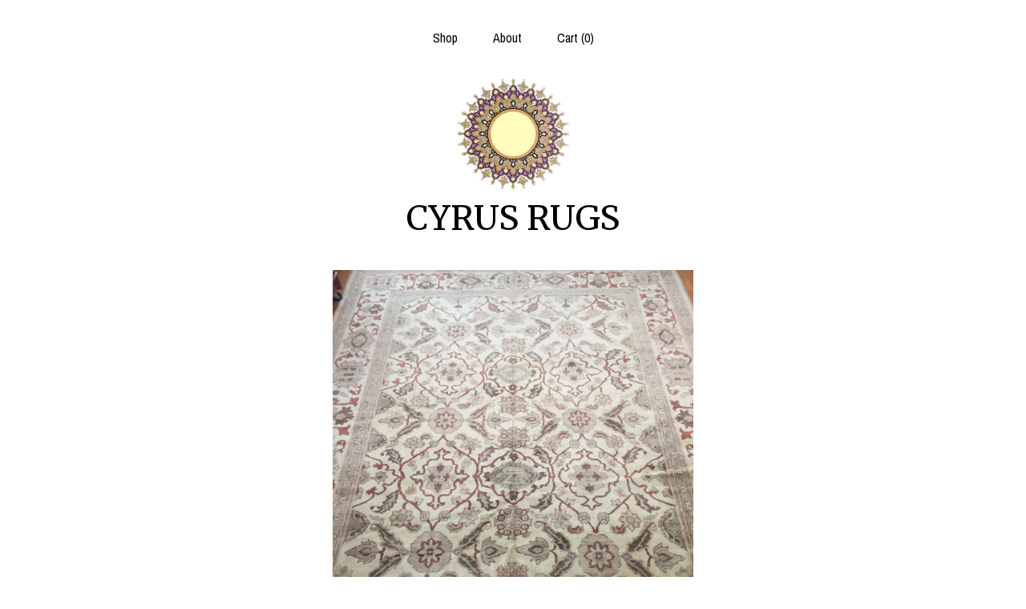

--- FILE ---
content_type: text/html; charset=UTF-8
request_url: https://www.cyrusrugsinc.com/listing/293787385/9-x-122-pakistani-peshawar-oriental-rug
body_size: 16121
content:
<!DOCTYPE html>
<html prefix="og: http://ogp.me/ns#" lang="en">
    <head>
        <meta name="viewport" content="width=device-width, initial-scale=1, user-scalable=yes"/><meta property="content-type" content="text/html; charset=UTF-8" />
    <meta property="X-UA-Compatible" content="IE=edge" /><link rel="icon" href="https://i.etsystatic.com/11615492/r/isla/02fe62/19418014/isla_75x75.19418014_kujv6miq.jpg" type="image/x-icon" /><meta name="description" content="Style: PeshawarCountry of Origin: PakistanCondition: PerfectActual Size: 9' x 12'2Content: 100% WoolThis gorgeous Oriental rug is a brand new 9’ x 12’2 Pakistani Peshawar. This hand made Pakistani rug is made using vegetable dye and is made with 100% wool.Carpet weaving was introduced into the " />

<meta property="og:url" content="https://www.cyrusrugsinc.com//listing/293787385/9-x-122-pakistani-peshawar-oriental-rug" />
<meta property="og:type" content="product" />
<meta property="og:title" content="9' x 12'2 Pakistani Peshawar Oriental Rug - Hand Made - Vegetable Dye - 100% Wool" />
<meta property="og:description" content="Style: PeshawarCountry of Origin: PakistanCondition: PerfectActual Size: 9' x 12'2Content: 100% WoolThis gorgeous Oriental rug is a brand new 9’ x 12’2 Pakistani Peshawar. This hand made Pakistani rug is made using vegetable dye and is made with 100% wool.Carpet weaving was introduced into the " />
<meta property="og:image" content="https://i.etsystatic.com/11615492/r/il/b894a0/1021656219/il_fullxfull.1021656219_c9ks.jpg" />
<meta property="og:site_name" content="CYRUS RUGS" />

<meta name="twitter:card" content="summary_large_image" />
<meta name="twitter:title" content="9' x 12'2 Pakistani Peshawar Oriental Rug - Hand Made - Vegetable Dye - 100% Wool" />
<meta name="twitter:description" content="Style: PeshawarCountry of Origin: PakistanCondition: PerfectActual Size: 9' x 12'2Content: 100% WoolThis gorgeous Oriental rug is a brand new 9’ x 12’2 Pakistani Peshawar. This hand made Pakistani rug is made using vegetable dye and is made with 100% wool.Carpet weaving was introduced into the " />
<meta name="twitter:image" content="https://i.etsystatic.com/11615492/r/il/b894a0/1021656219/il_fullxfull.1021656219_c9ks.jpg" /><link rel="canonical" href="https://www.cyrusrugsinc.com/listing/293787385/9-x-122-pakistani-peshawar-oriental-rug" /><script nonce="RjxmEuv3BkArmPLeNvwcEMs7">
    !function(e){var r=e.__etsy_logging={};r.errorQueue=[],e.onerror=function(e,o,t,n,s){r.errorQueue.push([e,o,t,n,s])},r.firedEvents=[];r.perf={e:[],t:!1,MARK_MEASURE_PREFIX:"_etsy_mark_measure_",prefixMarkMeasure:function(e){return"_etsy_mark_measure_"+e}},e.PerformanceObserver&&(r.perf.o=new PerformanceObserver((function(e){r.perf.e=r.perf.e.concat(e.getEntries())})),r.perf.o.observe({entryTypes:["element","navigation","longtask","paint","mark","measure","resource","layout-shift"]}));var o=[];r.eventpipe={q:o,logEvent:function(e){o.push(e)},logEventImmediately:function(e){o.push(e)}};var t=!(Object.assign&&Object.values&&Object.fromEntries&&e.Promise&&Promise.prototype.finally&&e.NodeList&&NodeList.prototype.forEach),n=!!e.CefSharp||!!e.__pw_resume,s=!e.PerformanceObserver||!PerformanceObserver.supportedEntryTypes||0===PerformanceObserver.supportedEntryTypes.length,a=!e.navigator||!e.navigator.sendBeacon,p=t||n,u=[];t&&u.push("fp"),s&&u.push("fo"),a&&u.push("fb"),n&&u.push("fg"),r.bots={isBot:p,botCheck:u}}(window);
</script>
        <title>9' x 12'2 Pakistani Peshawar Oriental Rug - Hand Made - Vegetable Dye - 100% Wool</title>
    <link rel="stylesheet" href="https://www.etsy.com/ac/sasquatch/css/custom-shops/themes/mosaic/main.2ee84c9600b38b.css" type="text/css" />
        <style id="font-style-override">
    @import url(https://fonts.googleapis.com/css?family=Merriweather:400,700|Archivo+Narrow:400,700);

    body, .btn, button {
        font-family: 'Archivo Narrow';
    }

    h1, .h1, h2, .h2, h3, .h3, h4,
    .h4, h5, .h5, h6, .h6 {
        font-family: 'Merriweather';
        font-weight: 700;
    }

    strong, .strong {
        font-weight: 700;
    }

    .primary-font {
        font-family: 'Merriweather';
    }

    .secondary-font {
        font-family: 'Archivo Narrow';
    }

</style>
        <style id="theme-style-overrides"> .compact-header .nav-toggle .patty, .compact-header .nav-toggle:before, .compact-header .nav-toggle:after {  background: #000000; } .compact-header .nav-wrapper, .compact-header nav {  background: #FFFFFF; } body, .header .site-search .search {  background: #FFFFFF; } .header .site-search .search::after {  border-bottom-color: #FFFFFF; } body, a, .cart-trigger, .search-trigger, .reviews .anchor-destination {  color: #000000; } footer .heading:before {  background: #000000; } .listing-tabs .tab-selected {  border-bottom: 1px solid #FFFFFF; } strong, .shop-sections-nav-selected, .tab-triggers .tab-selected, .nav-item-selected, .nav-selected a, .eu-dispute-content a, .reviews.anchor a {  color: #ff1008; } .btn {  background: #ff1008;  border-color: #ff1008;  color: #ffffff; } .btn:hover {  background: #ff1008; } .listing-purchase-box .listing-title:after {  background: #000000; } .dot-indicators .slick-active button {  background: #ff1008;  border-color: #ff1008; } .dot-indicators button {  background: #000000; } .page-link.selected {  color: #ff1008;  font-weight: bold; } .listing-description a, .tab-content a, .shipping-locale a, .cart .cart-shipping-total a:hover {  color: #ff1008; } .post-divider {  background: #ff1008; } .post-date > * {  background: #FFFFFF; } .post-tags .post-tag {  background: #ff1008;  color: #ffffff; } .pattern-blog.post-page .related-links a, .btn-link {  background: #FFFFFF;  color: #000000; } .tab-content .eu-dispute-trigger-link {  color: #ff1008; } .announcement {  background: #ff1008;  color: #ffffff; } .module-event-item {  border-color: #ff1008; }</style>
        
    </head>
    <body class="cart-dropdown" data-nnc="3:1769091116:CELiINbL954BlJoIWHdQd7rdEZxi:441ae5d0c323fb1ab9787c88279770886b520e0ac689cb289ecabffa316fbf75" itemscope itemtype="http://schema.org/LocalBusiness">
        
        <div class="content-wrapper">

    <header>
    <div class="full-header header centered-brand-nav-on-top">
        <div class="primary-nav">
            <ul class="nav">
                
<li>
    <a href="/shop" >
        Shop
    </a>
</li>
                
                
<li>
    <a href="/about" >
        About
    </a>
</li>
                
                

                
                <li class="nav-cart">                
                    <a href="#" data-module="cart-trigger" class="cart-trigger">
                        Cart (<span data-ui="cart-count">0</span>)
                    </a>
                </li>
                
            </ul>
        </div>

        <div class="branding primary-font">
                    <a href="/">
                        <div class="region region-global" data-region="global">
    <div class="module pages-module module-shop-icon module-0 " data-module="shop-icon">
        <div class="module-inner" data-ui="module-inner">
            <img class="shop-icon" alt="" src="//i.etsystatic.com/11615492/r/isla/02fe62/19418014/isla_75x75.19418014_kujv6miq.jpg" srcset="//i.etsystatic.com/11615492/r/isla/02fe62/19418014/isla_fullxfull.19418014_kujv6miq.jpg 500w,//i.etsystatic.com/11615492/r/isla/02fe62/19418014/isla_500x500.19418014_kujv6miq.jpg 500w,//i.etsystatic.com/11615492/r/isla/02fe62/19418014/isla_360x360.19418014_kujv6miq.jpg 360w,//i.etsystatic.com/11615492/r/isla/02fe62/19418014/isla_280x280.19418014_kujv6miq.jpg 280w,//i.etsystatic.com/11615492/r/isla/02fe62/19418014/isla_180x180.19418014_kujv6miq.jpg 180w,//i.etsystatic.com/11615492/r/isla/02fe62/19418014/isla_140x140.19418014_kujv6miq.jpg 140w,//i.etsystatic.com/11615492/r/isla/02fe62/19418014/isla_75x75.19418014_kujv6miq.jpg 75w" />
        </div>
    </div>
</div>
                        <div class="region region-global" data-region="global">
    <div class="module pages-module module-shop-name module-0 " data-module="shop-name">
        <div class="module-inner" data-ui="module-inner">
            <span class="module-shop-name-text shop-name" data-ui="text" itemprop="name">
    CYRUS RUGS
</span>
        </div>
    </div>
</div>
                    </a>


        </div>
    </div>

    <div data-module="hamburger-nav" class="compact-header title-and-icon
    
    
            
            has-icon
        
    ">
    <div class="nav-wrapper">
        <div class="col-group">
            <div class="col-xs-12">
                <button aria-label="toggle navigation" class="nav-toggle" data-ui="toggle">
                    <div class="patty"></div>
                </button>

                <div class="cart-trigger-wrapper">
                    <button data-module="cart-trigger" class="ss-etsy ss-cart cart-trigger" aria-label="Cart">
                        <span class="cart-count" data-ui="cart-count">0</span>
                    </button>
                </div>

                <div class="branding primary-font">
                    
                     <h2 class="h2 logo"> 
                                <a href="/">
            <div class="logo-image-and-title-container">
                <div class="logo-image-container">
                        <div class="region region-global" data-region="global">
    <div class="module pages-module module-shop-icon module-0 " data-module="shop-icon">
        <div class="module-inner" data-ui="module-inner">
            <img class="shop-icon" alt="" src="//i.etsystatic.com/11615492/r/isla/02fe62/19418014/isla_75x75.19418014_kujv6miq.jpg" srcset="//i.etsystatic.com/11615492/r/isla/02fe62/19418014/isla_fullxfull.19418014_kujv6miq.jpg 500w,//i.etsystatic.com/11615492/r/isla/02fe62/19418014/isla_500x500.19418014_kujv6miq.jpg 500w,//i.etsystatic.com/11615492/r/isla/02fe62/19418014/isla_360x360.19418014_kujv6miq.jpg 360w,//i.etsystatic.com/11615492/r/isla/02fe62/19418014/isla_280x280.19418014_kujv6miq.jpg 280w,//i.etsystatic.com/11615492/r/isla/02fe62/19418014/isla_180x180.19418014_kujv6miq.jpg 180w,//i.etsystatic.com/11615492/r/isla/02fe62/19418014/isla_140x140.19418014_kujv6miq.jpg 140w,//i.etsystatic.com/11615492/r/isla/02fe62/19418014/isla_75x75.19418014_kujv6miq.jpg 75w" />
        </div>
    </div>
</div>
                </div>
                    <div class="region region-global" data-region="global">
    <div class="module pages-module module-shop-name module-0 " data-module="shop-name">
        <div class="module-inner" data-ui="module-inner">
            <span class="module-shop-name-text shop-name" data-ui="text" itemprop="name">
    CYRUS RUGS
</span>
        </div>
    </div>
</div>
            </div>
        </a>


                     </h2> 
                    
                </div>
            </div>
        </div>
        <nav>
            <ul>

                
<li>
    <a href="/shop" >
        Shop
    </a>
</li>
                
                
<li>
    <a href="/about" >
        About
    </a>
</li>
                
                

                
                        <li>
                            <a href="#" role="button" data-module="convo-trigger" class="" >
                                Contact us
                            </a>
                        </li>
            </ul>
        </nav>
    </div>

    <div class="blocker" data-ui="toggle"></div>
</div>
</header>
    <div class="col-group">
        <div class="col-xs-12 col-md-6 col-centered">
                <div data-ui="gallery" data-module="listing-carousel" class="listing-carousel dot-indicators">
        <div data-ui="slides" class="listing-carousel-slides">
                <div data-ui="slide" class="listing-image">
                    <img data-ui="image" class="zoom-image  clickable " src="https://i.etsystatic.com/11615492/r/il/b894a0/1021656219/il_fullxfull.1021656219_c9ks.jpg" width="1125" height="1500" />
                </div>
                <div data-ui="slide" class="listing-image">
                    <img data-ui="image" class="zoom-image  clickable " src="https://i.etsystatic.com/11615492/r/il/72220b/975121408/il_fullxfull.975121408_qeke.jpg" width="1125" height="1500" />
                </div>
                <div data-ui="slide" class="listing-image">
                    <img data-ui="image" class="zoom-image  clickable " src="https://i.etsystatic.com/11615492/r/il/5f94b2/1021656273/il_fullxfull.1021656273_6bnv.jpg" width="1500" height="1125" />
                </div>
                <div data-ui="slide" class="listing-image">
                    <img data-ui="image" class="zoom-image  clickable " src="https://i.etsystatic.com/11615492/r/il/5a255e/975121356/il_fullxfull.975121356_3vb5.jpg" width="1125" height="1500" />
                </div>
                <div data-ui="slide" class="listing-image">
                    <img data-ui="image" class="zoom-image  clickable " src="https://i.etsystatic.com/11615492/r/il/6e83de/975121196/il_fullxfull.975121196_21yq.jpg" width="1500" height="1125" />
                </div>
        </div>

        <div class="carousel-controls">
            <a href="#" aria-label="show previous listing image" data-ui="prev-arrow" class="ss-icon ss-navigateleft prev-arrow"></a>
            <span data-ui="carousel-dots" class="dots"></span>
            <a href="#" aria-label="show next listing image" data-ui="next-arrow" class="ss-icon ss-navigateright next-arrow"></a>
        </div>
    </div>
        </div>
        <div class="col-xs-12 col-md-8 col-centered">
            <div class="listing-purchase-box mb-xs-6" data-module="listing-purchase-box">
    <h1 class="listing-title">
    9&#39; x 12&#39;2&quot; Pakistani Peshawar Oriental Rug - Hand Made - Vegetable Dye - 100% Wool
</h1><p class="listing-price">
    <span>
                <span data-ui="base-price">$1,699.00</span>

    </span>
</p>

    <img height="1" width="1" id="fb-view-content" data-title="9&#39; x 12&#39;2&quot; Pakistani Peshawar Oriental Rug - Hand Made - Vegetable Dye - 100% Wool" style="display:none" src="https://www.facebook.com/tr?id=&amp;ev=ViewContent&amp;cd[currency]=USD&amp;cd[value]=1699.00&amp;cd[content_name]=9&#39; x 12&#39;2&quot; Pakistani Peshawar Oriental Rug - Hand Made - Vegetable Dye - 100% Wool"/>
                <div class="shipping-locale" data-module="shipping-trigger">
        <div class="shipping-locale-details " data-ui="shipping-locale-details">
            <span>Shipping to </span>
            <a href="#" data-ui="shipping-country">United States</a>:
            <span data-ui="free-shipping" >Free</span>
            <span data-ui="shipping-cost"class="hidden">$0.00</span>
        </div>

    </div>
        <form data-ui="form">
    <div data-ui="variation-selects">
        
<input name="quantity" type="hidden" value="1" />

<input name="offeringId" type="hidden" value="1385743459" />
    </div>


    <div class="error-message hidden" data-ui="error-message" data-cart-error-msg="There was a cart error." data-multiple-errors-msg="Please select from the available options" data-generic-error="There was an error changing your options. Please try again in a few minutes." data-zero-inventory-error-msg="Sorry, this item has sold."></div>


    <input type="hidden" name="quantity" value="1" />

    <div class="actions">
        <button type="submit" class="btn btn-primary"
                              data-ui="submit-button">
            <span data-ui="loading-indicator" class="spinner spinner-submit">
                <span>Loading</span>
            </span>

            <span>
                Add to cart
            </span>
        </button>
    </div>

    <input name="listingId" type="hidden" value="293787385" />
</form>

    </div>
                <div data-module="share" class="listing-share">
        <ul>
                <li>
                    <a href="#" aria-label="social media share for  facebook" data-url="//www.facebook.com/sharer.php?&u=https%3A%2F%2Fwww.cyrusrugsinc.com%2F%2Flisting%2F293787385%2F9-x-122-pakistani-peshawar-oriental-rug&t=9%27+x+12%272%22+Pakistani+Peshawar+Oriental+Rug+-+Hand+Made+-+Vegetable+Dye+-+100%25+Wool" data-ui="share-link" data-popup-height="400" data-popup-width="600">
                        <span class="ss-icon ss-facebook" ></span>
                    </a>
                </li>
                <li>
                    <a href="#" aria-label="social media share for  twitter" data-url="//twitter.com/intent/tweet?status=9%27+x+12%272%22+Pakistani+Peshawar+Oriental+Rug+-+Hand+Made+-+Vegetable+Dye+-+100%25+Wool+https%3A%2F%2Fwww.cyrusrugsinc.com%2F%2Flisting%2F293787385%2F9-x-122-pakistani-peshawar-oriental-rug" data-ui="share-link" data-popup-height="400" data-popup-width="600">
                        <span class="ss-icon ss-twitter" ></span>
                    </a>
                </li>
                <li>
                    <a href="#" aria-label="social media share for  pinterest" data-url="//www.pinterest.com/pin/create/button/?url=https%3A%2F%2Fwww.cyrusrugsinc.com%2F%2Flisting%2F293787385%2F9-x-122-pakistani-peshawar-oriental-rug&media=https%3A%2F%2Fi.etsystatic.com%2F11615492%2Fr%2Fil%2Fb894a0%2F1021656219%2Fil_fullxfull.1021656219_c9ks.jpg&description=9%27+x+12%272%22+Pakistani+Peshawar+Oriental+Rug+-+Hand+Made+-+Vegetable+Dye+-+100%25+Wool" data-ui="share-link" data-popup-height="600" data-popup-width="800">
                        <span class="ss-icon ss-pinterest" ></span>
                    </a>
                </li>
                <li>
                    <a href="#" data-module="convo-trigger" data-convo-trigger-location="purchase-box" class="" >
    Ask a question
</a>
                </li>
        </ul>
    </div>
                <div data-module="tabs" class="listing-tabs">
        <div class="col-wrapper">
            <div class="col-sm-12 col-md-4">
                <ul class="tab-triggers">
                    <li>
                        <a href="#" data-ui="tab-trigger" class="tab-selected">
                            Details
                            <span class="ss-icon ss-navigateright"></span>
                        </a>
                    </li>
                    <li>
                        <a href="#" data-ui="tab-trigger">
                            Shipping &amp; Policies
                            <span class="ss-icon ss-navigateright"></span>
                        </a>
                    </li>
                </ul>
            </div>
            <div class="col-sm-12 col-md-8">
                <div class="tab-contents">
                    <div data-ui="tab-content" class="tab-content">
                            <div data-module="listing-description">
        <p>
            Style: Peshawar<br>Country of Origin: Pakistan<br>Condition: Perfect<br>Actual Size: 9&#39; x 12&#39;2&quot;<br>Content: 100% Wool<br><br>This gorgeous Oriental rug is a brand new 9’ x 12’2&quot; Pakistani Peshawar. This hand made Pakistani rug is made using vegetable dye and is made with 100% wool.<br><br>Carpet weaving was introduced into the area of present-day Pakistan as far back as the Mughal Empire in the early sixteenth century. Under the patronage of the Mughals, Indian craftsmen adopted Persian techniques and designs. Carpets woven in the Punjab at that time (often called Lahore carpets today) made use of motifs and decorative styles found in Mughal architecture.<br><br> During the Mughal period, the carpets made on the Indian subcontinent became so famous that demand for them spread abroad. The carpets woven in Lahore were the first to reach European markets, including England, as far back as Seventeenth century. At present, hand-knotted carpets are one of the Pakistan&#39;s leading export products. Hand-knotted rug manufacture is Pakistan&#39;s second-largest cottage and small industry. The craftsmen have the capacity to produce any type of carpet using all the popular motifs of guls, medallions, paisleys (botehs), traceries, and geometric designs in various combinations.
        </p>
    </div>
                    </div>

                    <div data-ui="tab-content" class="tab-content tab-content-hidden">
                        <div class="listing-policy-section">
                            <div class="policies">
                                


        


                            </div>
                                                    </div>
                    </div>
                </div>
            </div>
        </div>
    </div>
                    </div>
    </div>

</div>

<footer data-module="footer" class="without-email-form">
        
    <div class="content-wrapper">
        <div class="col-group">
            <div class="col-xs-12 col-md-4">
                <div class="footer-section">
                    <h3 class="heading">
                        Navigate
                    </h3>
                    <nav>
                        <ul>
                            
<li>
    <a href="/shop" >
        Shop
    </a>
</li>
                            
                            
<li>
    <a href="/about" >
        About
    </a>
</li>
                            
                            
                            
<li>
    <a href="/policy" >
        Shipping and Policies
    </a>
</li>
                            
                            
                                    <li>
                                        <button data-module="convo-trigger" class=" btn-link" >
                                            Contact us
                                        </button>
                                    </li>
                        </ul>
                    </nav>
                </div>
            </div>

            <div class="col-xs-12 col-md-4">
                <div class="footer-section">
                        &nbsp;
                </div>
            </div>

            <div class="col-xs-12 col-md-4">
                <div class="footer-section footer-fine-print">
                        <h3 class="heading">
                            Fine Print
                        </h3>
                        <ul>
                            <li>
                                All rights reserved
                            </li>
                            <li class="break-long">
                                &copy; 2026 CYRUS RUGS
                            </li>
                            <li class="footer-powered">
                                <a href="https://www.etsy.com/pattern?ref=cyrusrugs-pwrdby" target="_blank" data-no-preview-hijack>
    Powered by Etsy
</a>
                            </li>
                        </ul>
                    </div>
                </div>
            </div>
        </div>
    </div>
</footer>

    <div data-module="cart" class="cart" role="dialog">
        <div class="store-cart-container" data-ui="cart-box" tabindex="0">
            <div class="store-cart-box">
                <div class="cart-header">
                        <span class="item-count">0 items in your cart</span>
                    <button class="close-cart" data-ui="close-cart" aria-label="Close">Close</button>
                    <button class="close-cart-x-button" data-ui="close-cart" aria-label="Close"> <span class="close-cart-x-icon"></span> </button>
                </div>

                <div class="cart-content clearfix" data-ui="cart-content">
                        <div class="cart-empty">
                            <h3>Keep shopping! :)</h3>
                        </div>
                </div>

            </div>
        </div>
    </div>
 <div class="impressum-form-container">
    <div class="impressum impressum-form" data-ui="impressum">
        <div class="inner-container">
            <div class="impressum-header">
                <h3>Legal imprint</h3>
                <div class="impressum-content" data-ui="impressum-content"></div>
            </div>
             <div class="impressum-close-btn form-button-container">
                <button class="btn" data-ui="impressum-close-btn">
                    <span class="btn-text">Close</span>
                </button>
            </div>
        </div>
    </div>
</div>
    <div data-ui="zoom" data-module="zoom" class="zoom-listing-carousel dot-indicators">
        <div data-ui="zoom-flag" class="zoom-flag"></div>
        <div class="zoom-share">
            <div data-module="share">
                <span class="share-text"> Share </span>
                    <a class="ss-icon" aria-label="social media share for  facebook" data-url="//www.facebook.com/sharer.php?&u=https%3A%2F%2Fwww.cyrusrugsinc.com%2F%2Flisting%2F293787385%2F9-x-122-pakistani-peshawar-oriental-rug&t=9%27+x+12%272%22+Pakistani+Peshawar+Oriental+Rug+-+Hand+Made+-+Vegetable+Dye+-+100%25+Wool" target="_blank" data-ui="share-link" data-popup-height="400" data-popup-width="600">
                        <span class="ss-icon ss-facebook"></span>
                    </a>
                    <a class="ss-icon" aria-label="social media share for  twitter" data-url="//twitter.com/intent/tweet?status=9%27+x+12%272%22+Pakistani+Peshawar+Oriental+Rug+-+Hand+Made+-+Vegetable+Dye+-+100%25+Wool+https%3A%2F%2Fwww.cyrusrugsinc.com%2F%2Flisting%2F293787385%2F9-x-122-pakistani-peshawar-oriental-rug" target="_blank" data-ui="share-link" data-popup-height="400" data-popup-width="600">
                        <span class="ss-icon ss-twitter"></span>
                    </a>
                    <a class="ss-icon" aria-label="social media share for  pinterest" data-url="//www.pinterest.com/pin/create/button/?url=https%3A%2F%2Fwww.cyrusrugsinc.com%2F%2Flisting%2F293787385%2F9-x-122-pakistani-peshawar-oriental-rug&media=https%3A%2F%2Fi.etsystatic.com%2F11615492%2Fr%2Fil%2Fb894a0%2F1021656219%2Fil_fullxfull.1021656219_c9ks.jpg&description=9%27+x+12%272%22+Pakistani+Peshawar+Oriental+Rug+-+Hand+Made+-+Vegetable+Dye+-+100%25+Wool" target="_blank" data-ui="share-link" data-popup-height="600" data-popup-width="800">
                        <span class="ss-icon ss-pinterest"></span>
                    </a>
            </div>
        </div>
        <div data-ui="slides" class="listing-carousel-slides"></div>

        <div data-ui="prev-arrow" class="prev-arrow-radius click-radius">
            <button href="#" aria-label="show previous listing image" class="ss-icon ss-navigateleft prev arrow zoom-icon"></button>
        </div>
        <div data-ui="next-arrow" class="next-arrow-radius click-radius">
            <button href="#" aria-label="show next listing image" class="ss-icon ss-navigateright next arrow zoom-icon"></button>
        </div>
        <span data-ui="carousel-dots" class="dots"></span>
    </div>

<div class="shipping-form-container hidden" data-ui="shipping-modal">
    <div class="shipping-form-overlay" data-ui="shipping-form-overlay"></div>
    <div class="shipping-form">
        <div class="shipping-form-header">
            <span class="shipping-form-title">Get Shipping Cost</span>
            <button class="shipping-form-close" data-ui="close-shipping-form">Close</button>
        </div>
        <form data-ui="shipping-calculator-form">
    <div class="shipping-form-content">
        <div class="error hidden" data-ui="shipping-problem" >
            <p>There was a problem calculating your shipping. Please try again.</p>
        </div>
        <div class="custom-select shipping-calculator-custom-select" data-ui="custom-select">
            <div class="custom-select-label">Choose Country</div>
            <div class="caret"></div>
            <select aria-label=Choose Country name="country_id" data-ui="shipping-country">
                <option disabled selected>Choose Country</option>
                <option disabled>----------</option>
                    <option value="US"selected>United States</option>
            </select>
        </div>
        <div class="postal-code-container hidden" data-ui="shipping-postal-code-container">
            <label>Zip or Postal Code</label>
            <div class="error hidden" data-ui="postal-code-error" >
                <p>Please Enter a Valid Zip or Postal Code</p>
            </div>
            <input name="postal_code" class="postal-code-input" type="text" data-ui="shipping-postal-code" />
        </div>
            <input name="listing_id" type="hidden" value="293787385" data-ui="listing-id"/>
    </div>
    <div class="shipping-form-footer">
        <div class="shipping-form-button-container">
            <button class="btn btn-primary" data-ui="submit-button">
                <span class="btn-text">Update</span>
            </button>
        </div>
    </div>
</form>
    </div>
</div>
        
        <script nonce="RjxmEuv3BkArmPLeNvwcEMs7">
    window.Etsy = window.Etsy || {};
    window.Etsy.Context = {"page_guid":"1016fc79bf3f.94ce75e5cd7e0821ce89.00","clientlogger":{"is_enabled":true,"endpoint":"\/clientlog","logs_per_page":6,"id":"EufpnloCtLk_DMotI_b1MmbEhofb","digest":"ff6aeb04c88e1429928e5ca9958748f2d7b41361","enabled_features":["info","warn","error","basic","uncaught"]}};
</script>

<script nonce="RjxmEuv3BkArmPLeNvwcEMs7">
    __webpack_public_path__ = "https://www.etsy.com/ac/evergreenVendor/js/en-US/"
</script>
    <script src="https://www.etsy.com/ac/evergreenVendor/js/en-US/vendor_bundle.1e397356b19ae5cf6c49.js" nonce="RjxmEuv3BkArmPLeNvwcEMs7" defer></script>
    <script src="https://www.etsy.com/paula/v3/polyfill.min.js?etsy-v=v5&flags=gated&features=AbortController%2CDOMTokenList.prototype.@@iterator%2CDOMTokenList.prototype.forEach%2CIntersectionObserver%2CIntersectionObserverEntry%2CNodeList.prototype.@@iterator%2CNodeList.prototype.forEach%2CObject.preventExtensions%2CString.prototype.anchor%2CString.raw%2Cdefault%2Ces2015%2Ces2016%2Ces2017%2Ces2018%2Ces2019%2Ces2020%2Ces2021%2Ces2022%2Cfetch%2CgetComputedStyle%2CmatchMedia%2Cperformance.now" nonce="RjxmEuv3BkArmPLeNvwcEMs7" defer></script>
    <script src="https://www.etsy.com/ac/evergreenVendor/js/en-US/custom-shops/themes/mosaic/main.5e61b1f457d4457d4061.js" nonce="RjxmEuv3BkArmPLeNvwcEMs7" defer></script>
        <script type='text/javascript' nonce='RjxmEuv3BkArmPLeNvwcEMs7'>
    window.__etsy_logging=window.__etsy_logging||{perf:{}};window.__etsy_logging.url="\/\/www.etsy.com\/bcn\/beacon";window.__etsy_logging.defaults={"ab":{"xplat.runtime_config_service.ramp":["on","x","b4354c"],"custom_shops.buyer.SSL_base_redirect":["on","x","6b51d2"],"custom_shops.domains.multiple_connected_support":["on","x","ffc63f"],"osx.swedish_language":["off","x","4424ac"],"custom_shops.ssl_enabled":["on","x","74c2fc"],"custom_shops.language_translation_control":["on","x","211770"],"custom_shops.sellers.dashboard.pages":["on","x","12e2b2"],"iat.mt.de":["ineligible","e","6fe2bd"],"iat.mt.fr":["ineligible","e","781db2"],"made_for_cats.persotools.personalization_charging_cart":["off","x","74ea89"],"checkout.price_decreased_in_cart_message":["on","x","9e7469"],"checkout\/covid_shipping_restrictions":["ineligible","e","153e2d"],"checkout.memoize_purchase_state_verifier_error":["on","x","164c8f"],"checkout.use_memoized_purchase_state_data_to_verify_listing_restoration":["on","x","7aef85"],"checkout.split_shop_and_listing_cart_purchase_state_verification":["off","x","3cc63a"],"fulfillment_platform.country_to_country_multi_edd.web":["on","x","545db4"],"fulfillment_platform.country_to_country_multi_edd.boe":["ineligible","e","4b02c5"],"fulfillment_platform.usps_pm_faster_ga_experiment.web":["on","x","498eec"],"fulfillment_platform.usps_pm_faster_ga_experiment.mobile":["ineligible","e","20f21b"],"fulfillment_ml.ml_predicted_acceptance_scan.uk.operational":["on","x","74db8e"],"fulfillment_ml.ml_predicted_acceptance_scan.uk.experiment_web":["prod","x","9a5255"],"fulfillment_ml.ml_predicted_acceptance_scan.uk.experiment_mobile":["ineligible","e","865516"],"fulfillment_ml.ml_predicted_acceptance_scan.germany.operational":["off","x","4528ab"],"fulfillment_ml.ml_predicted_acceptance_scan.germany.experiment_web":["off","x","cac266"],"fulfillment_ml.ml_predicted_acceptance_scan.germany.experiment_mobile":["ineligible","e","9a29ab"],"fulfillment_platform.edd_cart_caching.web":["edd_and_arizona_cache","x","e313fc"],"fulfillment_platform.edd_cart_caching.mobile":["ineligible","e","ffb947"],"fulfillment_platform.consolidated_country_to_country_ml_times.experiment_web":["prod","x","2eac66"],"fulfillment_platform.consolidated_country_to_country_ml_times.experiment_mobile":["ineligible","e","81b585"],"custom_shops.sellers.pattern_only_listings":["on","x","c9aef0"],"android_image_filename_hack":["ineligible","e","9c9013"],"structured_data_attributes_order_dependent":["on","x","691833"],"disambiguate_usd_outside_usa":["ineligible","e","c8897d"],"builda_scss":["sasquatch","x","96bd82"],"web_components.mustache_filter_request":["on","x","fa4665"],"custom_shops.custom_pages.events":["on","x","6d3e42"],"custom_shops.custom_pages.gallery":["on","x","8fddb4"],"custom_shops.ad_track":["on","x","9a8e38"],"convos.guest_convos.guest_shardifier":["on","x","d9e244"],"custom_shops.sellers.search":["on","x","7a9a12"],"custom_shops.sellers.dashboard.module_featured":["on","x","9b0feb"],"custom_shops.sellers.secondary_font":["on","x","aa2c58"],"polyfills":["on","x","db574b"],"polyfill_experiment_4":["no_filtering","x","0e8409"]},"user_id":null,"page_guid":"1016fc79bf3f.94ce75e5cd7e0821ce89.00","page_guid_source":"guid-source-generated","version":1,"request_uuid":"EufpnloCtLk_DMotI_b1MmbEhofb","cdn-provider":"","header_fingerprint":"ua","header_signature":"5ea1461e449bce1cee11af152f6b3da8","ip_org":"Amazon.com","ref":"","loc":"http:\/\/www.cyrusrugsinc.com\/listing\/293787385\/9-x-122-pakistani-peshawar-oriental-rug","locale_currency_code":"USD","pref_language":"en-US","region":"US","detected_currency_code":"USD","detected_language":"en-US","detected_region":"US","isWhiteListedMobileDevice":false,"isMobileRequestIgnoreCookie":false,"isMobileRequest":false,"isMobileDevice":false,"isMobileSupported":false,"isTabletSupported":false,"isTouch":false,"isEtsyApp":false,"isPreviewRequest":false,"isChromeInstantRequest":false,"isMozPrefetchRequest":false,"isTestAccount":false,"isSupportLogin":false,"isInternal":false,"isInWebView":false,"botCheck":["da","dc","ua"],"isBot":true,"isSyntheticTest":false,"event_source":"customshops","browser_id":"oPw5mn-VMP3eeuwRLTTVP61lifta","gdpr_tp":3,"gdpr_p":3,"transcend_strategy_consent_loaded_status":"FetchMiss","transcend_strategy_initial_fetch_time_ms":null,"transcend_strategy_consent_reconciled_time_ms":null,"legacy_p":3,"legacy_tp":3,"cmp_tp":false,"cmp_p":false,"device_identifier":{"source":"new_uaid_cookie","value":"oPw5mn-VMP3eeuwRLTTVP61lifta"},"page_time":201,"load_strategy":"page_navigation"};
    !function(e,t){var n=e.__etsy_logging,o=n.url,i=n.firedEvents,a=n.defaults,r=a.ab||{},s=n.bots.botCheck,c=n.bots.isBot;n.mergeObject=function(e){for(var t=1;t<arguments.length;t++){var n=arguments[t];for(var o in n)Object.prototype.hasOwnProperty.call(n,o)&&(e[o]=n[o])}return e};!a.ref&&(a.ref=t.referrer),!a.loc&&(a.loc=e.location.href),!a.webkit_page_visibility&&(a.webkit_page_visibility=t.webkitVisibilityState),!a.event_source&&(a.event_source="web"),a.event_logger="frontend",a.isIosApp&&!0===a.isIosApp?a.event_source="ios":a.isAndroidApp&&!0===a.isAndroidApp&&(a.event_source="android"),s.length>0&&(a.botCheck=a.botCheck||[],a.botCheck=a.botCheck.concat(s)),a.isBot=c,t.wasDiscarded&&(a.was_discarded=!0);var v=function(t){if(e.XMLHttpRequest){var n=new XMLHttpRequest;n.open("POST",o,!0),n.send(JSON.stringify(t))}};n.updateLoc=function(e){e!==a.loc&&(a.ref=a.loc,a.loc=e)},n.adminPublishEvent=function(n){"function"==typeof e.CustomEvent&&t.dispatchEvent(new CustomEvent("eventpipeEvent",{detail:n})),i.push(n)},n.preparePEPerfBeaconAbMismatchEventIfNecessary=function(){if(!0===n.shouldLogAbMismatch){var e=n.abVariantsForMismatchEvent;for(var t in r)if(Object.prototype.hasOwnProperty.call(r,t)){var o=r[t];if(void 0!==o){var i=o[0];if(void 0!==i){var a=e[t];void 0===a&&(a={});var s=a[i];void 0===s&&(s=[]),s.push({name:"default",selector:o[1],hash:o[2]}),a[i]=s,e[t]=a}}}n.abVariantsForMismatchEvent=e}},n.sendEvents=function(t,i){var s=a;if("perf"===i){var c={event_logger:i};n.asyncAb&&(n.preparePEPerfBeaconAbMismatchEventIfNecessary(),c.ab=n.mergeObject({},n.asyncAb,r)),s=n.mergeObject({},a,c)}var f={events:t,shared:s};e.navigator&&"function"==typeof e.navigator.sendBeacon?function(t){t.events.forEach((function(e){e.attempted_send_beacon=!0})),e.navigator.sendBeacon(o,JSON.stringify(t))||(t.events.forEach((function(e){e.send_beacon_failed=!0})),v(t))}(f):v(f),n.adminPublishEvent(f)}}(window,document);
</script>

<script type='text/javascript' nonce='RjxmEuv3BkArmPLeNvwcEMs7'>window.__etsy_logging.eventpipe.primary_complement={"attributes":{"guid":"1016fc79c460.5f75318f4fb92ecbfb4b.00","event_name":"default_primary_event_complementary","event_logger":"frontend","primary_complement":true}};!function(e){var t=e.__etsy_logging,i=t.eventpipe,n=i.primary_complement,o=t.defaults.page_guid,r=t.sendEvents,a=i.q,c=void 0,d=[],h=0,u="frontend",l="perf";function g(){var e,t,i=(h++).toString(16);return o.substr(0,o.length-2)+((t=2-(e=i).length)>0?new Array(t+1).join("0")+e:e)}function v(e){e.guid=g(),c&&(clearTimeout(c),c=void 0),d.push(e),c=setTimeout((function(){r(d,u),d=[]}),50)}!function(t){var i=document.documentElement;i&&(i.clientWidth&&(t.viewport_width=i.clientWidth),i.clientHeight&&(t.viewport_height=i.clientHeight));var n=e.screen;n&&(n.height&&(t.screen_height=n.height),n.width&&(t.screen_width=n.width)),e.devicePixelRatio&&(t.device_pixel_ratio=e.devicePixelRatio),e.orientation&&(t.orientation=e.orientation),e.matchMedia&&(t.dark_mode_enabled=e.matchMedia("(prefers-color-scheme: dark)").matches)}(n.attributes),v(n.attributes),i.logEvent=v,i.logEventImmediately=function(e){var t="perf"===e.event_name?l:u;e.guid=g(),r([e],t)},a.forEach((function(e){v(e)}))}(window);</script>
        <script nonce="RjxmEuv3BkArmPLeNvwcEMs7">
    window.dataLayer = [
    {
        "tp_consent": "yes",
        "Language": "en-US",
        "Region": "US",
        "Currency": "USD",
        "UAID": "oPw5mn-VMP3eeuwRLTTVP61lifta",
        "DetectedRegion": "US",
        "uuid": 1769091116,
        "request_start_time": 1769091116
    }
];
</script>
<noscript>
    <iframe src="//www.googletagmanager.com/ns.html?id=GTM-TG543P"
        height="0" width="0" style="display:none;visibility:hidden"></iframe>
</noscript>
<script nonce='RjxmEuv3BkArmPLeNvwcEMs7'>
(function(w,d,s,l,i){w[l]=w[l]||[];w[l].push({'gtm.start':
new Date().getTime(),event:'gtm.js'});var f=d.getElementsByTagName(s)[0],
j=d.createElement(s),dl=l!='dataLayer'?'&l='+l:'';j.async=true;j.src=
'//www.googletagmanager.com/gtm.js?id='+i+dl;var n=d.querySelector('[nonce]');
n&&j.setAttribute('nonce',n.nonce||n.getAttribute('nonce'));f.parentNode.insertBefore(j,f);
})(window,document,'script','dataLayer','GTM-TG543P');

</script>
        <script nonce="RjxmEuv3BkArmPLeNvwcEMs7">
            window.PatternContext = {};
            window.PatternContext.ContactFormData = {"messages":{"contact_valid_name":"Please enter a valid name","contact_valid_email":"Please enter a valid Email","contact_msg_placeholder":"Click here to enter a message","contact_thanks_short":"Thanks for getting in touch!","contact_thanks_long":"We will get back to you as soon as we can. Meanwhile, you can check your email for receipt of the message.","contact_confirm":"Please confirm your email.","contact_signature":"Your friend,","contact_continue":"Continue Browsing","contact_loading":"Loading","contact_submit":"Submit","contact_email_label":"Email","contact_name_label":"Name","contact_terms":"By clicking submit, you agree to Etsy\u2019s <a href=\"http:\/\/www.etsy.com\/legal\/terms\" target=\"_blank\">Terms of Use<\/a> and <a href=\"http:\/\/www.etsy.com\/legal\/privacy\" target=\"_blank\">Privacy Policy<\/a>.","modal_close":"Close","general_contact_us":"Contact us"},"shop_display_name":"CYRUS RUGS","listing":{"listing_id":293787385,"shop_id":11615492,"user_id":71920513,"section_id":18785927,"title":"9&#39; x 12&#39;2&quot; Pakistani Peshawar Oriental Rug - Hand Made - Vegetable Dye - 100% Wool","description":"Style: Peshawar<br>Country of Origin: Pakistan<br>Condition: Perfect<br>Actual Size: 9&#39; x 12&#39;2&quot;<br>Content: 100% Wool<br><br>This gorgeous Oriental rug is a brand new 9\u2019 x 12\u20192&quot; Pakistani Peshawar. This hand made Pakistani rug is made using vegetable dye and is made with 100% wool.<br><br>Carpet weaving was introduced into the area of present-day Pakistan as far back as the Mughal Empire in the early sixteenth century. Under the patronage of the Mughals, Indian craftsmen adopted Persian techniques and designs. Carpets woven in the Punjab at that time (often called Lahore carpets today) made use of motifs and decorative styles found in Mughal architecture.<br><br> During the Mughal period, the carpets made on the Indian subcontinent became so famous that demand for them spread abroad. The carpets woven in Lahore were the first to reach European markets, including England, as far back as Seventeenth century. At present, hand-knotted carpets are one of the Pakistan&#39;s leading export products. Hand-knotted rug manufacture is Pakistan&#39;s second-largest cottage and small industry. The craftsmen have the capacity to produce any type of carpet using all the popular motifs of guls, medallions, paisleys (botehs), traceries, and geometric designs in various combinations.","quantity":1,"state":"active","url":{"full":"\/\/www.cyrusrugsinc.com\/listing\/293787385\/9-x-122-pakistani-peshawar-oriental-rug","relative":"\/listing\/293787385\/9-x-122-pakistani-peshawar-oriental-rug","is_current":true},"non_taxable":false,"featured_rank":-1,"is_available":true,"create_date":1760323805,"update_date":1760323805,"shop_subdomain_listing_url":"https:\/\/cyrusrugs.etsy.com\/listing\/293787385","price":"1699.00","price_int":169900,"currency_code":"USD","currency_symbol":"$","is_featured":false,"is_retail":true,"is_pattern":true,"is_reserved":false,"is_reserved_listing":false,"is_private":false,"is_frozen":false,"is_fixed_cost":true,"is_sold_out":false,"is_deleted":false,"is_on_vacation":false,"is_active":true,"is_editable":true,"is_renewable":true,"is_copyable":true,"is_deletable":true,"favorites":6,"views":0,"alternate_translation_title":null,"alternate_translation_description":null,"category_name":"","category_tags":[],"shop_name":"CyrusRugs","seller_avatar":"https:\/\/i.etsystatic.com\/iusa\/b0e51f\/40210949\/iusa_75x75.40210949_tehj.jpg?version=0","section_name":"Pakistani Rugs","tags":["Persian Rug","Oriental Rug","Persian","Hand Made","Area Rug","Rug","Rugs","Carpet","Pakistani Rug","Pakistan","Peshawar","Pishawar","9' x 12' Rug"],"materials":["Wool"],"ships_from_country":"US","images":["https:\/\/i.etsystatic.com\/11615492\/r\/il\/b894a0\/1021656219\/il_fullxfull.1021656219_c9ks.jpg","https:\/\/i.etsystatic.com\/11615492\/r\/il\/72220b\/975121408\/il_fullxfull.975121408_qeke.jpg","https:\/\/i.etsystatic.com\/11615492\/r\/il\/5f94b2\/1021656273\/il_fullxfull.1021656273_6bnv.jpg","https:\/\/i.etsystatic.com\/11615492\/r\/il\/5a255e\/975121356\/il_fullxfull.975121356_3vb5.jpg","https:\/\/i.etsystatic.com\/11615492\/r\/il\/6e83de\/975121196\/il_fullxfull.975121196_21yq.jpg"],"image_keys":[{"image_type":"il","image_id":1021656219,"owner_id":11615492,"storage":130,"version":1,"secret":"c9ks","extension":"","full_width":"","full_height":"","color":"A99E93","blur_hash":"LLMjjrNID%WC_4WXRPRjD*kCaeWB","hue":30,"saturation":13,"height":1500,"width":1125},{"image_type":"il","image_id":975121408,"owner_id":11615492,"storage":125,"version":0,"secret":"qeke","extension":"","full_width":"","full_height":"","color":"ACA297","blur_hash":null,"hue":31,"saturation":12,"height":1500,"width":1125},{"image_type":"il","image_id":1021656273,"owner_id":11615492,"storage":117,"version":0,"secret":"6bnv","extension":"","full_width":"","full_height":"","color":"A39D93","blur_hash":null,"hue":38,"saturation":9,"height":1125,"width":1500},{"image_type":"il","image_id":975121356,"owner_id":11615492,"storage":139,"version":0,"secret":"3vb5","extension":"","full_width":"","full_height":"","color":"A79B8C","blur_hash":null,"hue":33,"saturation":16,"height":1500,"width":1125},{"image_type":"il","image_id":975121196,"owner_id":11615492,"storage":139,"version":0,"secret":"21yq","extension":"","full_width":"","full_height":"","color":"AFA799","blur_hash":null,"hue":38,"saturation":12,"height":1125,"width":1500}],"is_digital":false,"is_customizable":false,"language_to_use":"en-US","display_language":"en-US","available_languages":["en-US","MACHINE_fr","MACHINE_es"],"is_locked_for_bulk_edit":false,"has_variation_pricing":false,"money_price":{"amount":169900,"divisor":100,"currency_code":"USD","currency_formatted_short":"$1,699.00","currency_formatted_long":"$1,699.00 USD","currency_formatted_raw":"1,699.00"},"price_usd":169900,"payment_methods":["cc"],"when_made":"0,2002","is_bestseller":false,"is_top_rated":false,"is_made_to_order":false,"taxonomy_node":{"id":929,"name":"Rugs","children_ids":[],"path":"home_and_living.floor_and_rugs.rugs","type":{"seller":true,"buyer":true},"children":[],"level":2,"parent":"home_and_living.floor_and_rugs","parent_id":927,"description":null,"page_title":"Rugs","nav_referent":null,"category_id":68887416,"full_path_taxonomy_ids":[891,927,929],"source_finder":"seller","attributeValueSets":[{"attribute":357,"possibleValues":[64,96,5216,128,5248,160,5280,192,5312,224,5344,256,2304,288,2400,4544,480,4704,4768,5121,65,97,5217,129,5249,161,5281,193,5313,225,4321,5345,257,2305,289,2401,4545,481,4673,4705,4769,5089,5122,1058,4130,66,98,5218,130,5250,162,5282,194,5314,226,5346,258,2306,290,2402,4546,4674,5090,5123,1059,4131,67,99,5219,131,5251,163,5283,195,5315,227,5347,259,2307,291,2403,4675,5091,1060,68,100,5220,132,5252,164,5284,196,5316,228,5348,260,4676,4740,5092,1061,69,101,5221,133,5253,165,5285,197,5317,229,5349,261,4677,4741,1062,70,102,5222,134,5254,166,5286,198,5318,230,5350,262,486,4678,4742,71,5223,135,5255,167,5287,199,5319,231,5351,487,2535,4679,4743,72,104,5224,136,5256,168,5288,5320,232,5352,264,488,2536,4744,4008,73,105,5225,137,5257,5289,201,5321,233,5353,265,2537,4649,4745,74,106,5226,138,5258,170,5290,202,5322,234,2282,5354,266,2378,2538,4650,4746,75,107,5227,139,5259,171,5291,203,5323,235,5355,267,2379,4651,4747,76,108,5228,140,5260,172,5292,204,5324,236,5356,268,2380,4652,4684,4748,77,109,5229,141,5261,173,5293,205,5325,237,5357,269,2381,2541,4653,4685,4749,78,110,5230,142,5262,174,5294,206,5326,238,5358,270,4654,4686,4750,79,5199,111,5231,143,5263,175,5295,239,5359,271,4655,4687,4751,4783,80,5200,112,5232,144,5264,176,5296,208,5328,240,5360,272,4656,4688,4752,81,5201,113,5233,145,5265,177,5297,209,5329,241,5361,273,4689,4753,4785,82,5202,114,5234,146,5266,178,5298,210,5330,242,5362,274,4658,4690,4754,51,83,5203,115,5235,147,5267,179,5299,211,5331,243,5363,275,3603,4659,4691,4755,52,84,5204,116,5236,148,5268,180,5300,212,5332,244,5364,276,4660,4692,4756,53,4149,85,5205,117,5237,149,5269,181,5301,213,5333,245,5365,277,4661,4693,4757,54,86,5206,118,5238,150,5270,182,5302,214,5334,246,5366,278,4662,4694,3702,4758,55,87,5207,119,5239,151,5271,183,5303,215,5335,247,279,4535,4663,4695,4759,56,88,5208,120,5240,152,5272,184,5304,5336,248,5368,280,312,4536,4664,4696,4760,57,89,5209,121,5241,153,5273,185,5305,217,5337,249,5369,281,4537,4665,4697,4761,5113,58,90,5210,122,5242,154,5274,186,5306,218,5338,250,5370,282,4538,4666,4698,4762,59,91,5211,123,5243,155,5275,187,5307,219,5339,251,5371,283,4507,4539,4667,4699,4763,60,92,5212,124,5244,156,5276,188,5308,220,5340,252,5372,284,4508,4540,4668,4700,4764,61,93,125,5245,157,5277,189,5309,221,5341,253,5373,285,3453,4541,4669,4701,4765,62,94,5214,126,158,5278,190,5310,222,5342,254,5374,286,4542,4670,4702,4766,63,95,5215,127,5247,159,5279,191,5311,223,5343,255,2303,5375,4543,479,4671,4703,4767],"selectedValues":[],"isRequired":false,"displayName":"Materials","maximumValuesAllowed":5,"version":"a8c03b6","taxonomyNode":929,"userInputValidator":null},{"attribute":2,"possibleValues":[],"selectedValues":[],"isRequired":false,"displayName":"Primary color","maximumValuesAllowed":5,"version":"a8c03b6","taxonomyNode":929,"userInputValidator":null},{"attribute":271,"possibleValues":[],"selectedValues":[],"isRequired":false,"displayName":"Secondary color","maximumValuesAllowed":5,"version":"a8c03b6","taxonomyNode":929,"userInputValidator":null},{"attribute":68,"possibleValues":[],"selectedValues":[],"isRequired":false,"displayName":"Width","maximumValuesAllowed":null,"version":"a8c03b6","taxonomyNode":929,"userInputValidator":null},{"attribute":55,"possibleValues":[],"selectedValues":[],"isRequired":false,"displayName":"Length","maximumValuesAllowed":null,"version":"a8c03b6","taxonomyNode":929,"userInputValidator":null},{"attribute":53,"possibleValues":[],"selectedValues":[],"isRequired":false,"displayName":"Diameter","maximumValuesAllowed":null,"version":"a8c03b6","taxonomyNode":929,"userInputValidator":null},{"attribute":739,"possibleValues":[144,162,5005,5009,5018],"selectedValues":[],"isRequired":false,"displayName":"Sustainability","maximumValuesAllowed":3,"version":"a8c03b6","taxonomyNode":929,"userInputValidator":null},{"attribute":185,"possibleValues":[2336,2338,2339,451,452,424,426,395,396,460,465,435,410,411,2332,2333,445,2334,2335],"selectedValues":[],"isRequired":false,"displayName":"Pattern","maximumValuesAllowed":null,"version":"a8c03b6","taxonomyNode":929,"userInputValidator":null},{"attribute":7,"possibleValues":[353,326,2345,361,371,376,345,351,5119],"selectedValues":[],"isRequired":false,"displayName":"Shape","maximumValuesAllowed":5,"version":"a8c03b6","taxonomyNode":929,"userInputValidator":null},{"attribute":748,"possibleValues":[],"selectedValues":[],"isRequired":false,"displayName":"Indoor\/Outdoor","maximumValuesAllowed":2,"version":"a8c03b6","taxonomyNode":929,"userInputValidator":null},{"attribute":353,"possibleValues":[2373,2374,2375],"selectedValues":[],"isRequired":false,"displayName":"Type","maximumValuesAllowed":null,"version":"a8c03b6","taxonomyNode":929,"userInputValidator":null},{"attribute":747,"possibleValues":[],"selectedValues":[],"isRequired":false,"displayName":"Pile height","maximumValuesAllowed":null,"version":"a8c03b6","taxonomyNode":929,"userInputValidator":null},{"attribute":356,"possibleValues":[2384,2385,2387,2388,2390,2395,2396],"selectedValues":[],"isRequired":false,"displayName":"Home style","maximumValuesAllowed":null,"version":"a8c03b6","taxonomyNode":929,"userInputValidator":null},{"attribute":3,"possibleValues":[32,12,13,14,15,16,17,18,50,19,20,21,2773,22,2774,23,24,25,26,27,28,29,30,31],"selectedValues":[],"isRequired":false,"displayName":"Occasion","maximumValuesAllowed":5,"version":"a8c03b6","taxonomyNode":929,"userInputValidator":null},{"attribute":4,"possibleValues":[34,35,36,37,5126,38,39,5128,40,41,42,43,44,45,46,47,48,49,4562,4563,4564,5118],"selectedValues":[],"isRequired":false,"displayName":"Holiday","maximumValuesAllowed":5,"version":"a8c03b6","taxonomyNode":929,"userInputValidator":null},{"attribute":349,"possibleValues":[3946,2350,2351,2352,2353,2354,2355,2356,2357,2358,2359],"selectedValues":[],"isRequired":false,"displayName":"Room","maximumValuesAllowed":5,"version":"a8c03b6","taxonomyNode":929,"userInputValidator":null},{"attribute":344,"possibleValues":[],"selectedValues":[],"isRequired":false,"displayName":"Can be personalized","maximumValuesAllowed":5,"version":"a8c03b6","taxonomyNode":929,"userInputValidator":null}],"filters":{"buyer":[{"attribute":4,"values":[{"id":34,"name":"Lunar New Year","version":"a8c03b6","scale":null,"eqTo":[],"value":"Lunar New Year"},{"id":35,"name":"Christmas","version":"a8c03b6","scale":null,"eqTo":[],"value":"Christmas"},{"id":36,"name":"Cinco de Mayo","version":"a8c03b6","scale":null,"eqTo":[],"value":"Cinco de Mayo"},{"id":37,"name":"Easter","version":"a8c03b6","scale":null,"eqTo":[],"value":"Easter"},{"id":38,"name":"Father's Day","version":"a8c03b6","scale":null,"eqTo":[],"value":"Father's Day"},{"id":39,"name":"Halloween","version":"a8c03b6","scale":null,"eqTo":[],"value":"Halloween"},{"id":40,"name":"Hanukkah","version":"a8c03b6","scale":null,"eqTo":[],"value":"Hanukkah"},{"id":41,"name":"Independence Day","version":"a8c03b6","scale":null,"eqTo":[],"value":"Independence Day"},{"id":42,"name":"Kwanzaa","version":"a8c03b6","scale":null,"eqTo":[],"value":"Kwanzaa"},{"id":43,"name":"Mother's Day","version":"a8c03b6","scale":null,"eqTo":[],"value":"Mother's Day"},{"id":44,"name":"New Year's","version":"a8c03b6","scale":null,"eqTo":[],"value":"New Year's"},{"id":45,"name":"St Patrick's Day","version":"a8c03b6","scale":null,"eqTo":[],"value":"St Patrick's Day"},{"id":46,"name":"Thanksgiving","version":"a8c03b6","scale":null,"eqTo":[],"value":"Thanksgiving"},{"id":47,"name":"Passover","version":"a8c03b6","scale":null,"eqTo":[],"value":"Passover"},{"id":48,"name":"Valentine's Day","version":"a8c03b6","scale":null,"eqTo":[],"value":"Valentine's Day"},{"id":49,"name":"Veterans Day","version":"a8c03b6","scale":null,"eqTo":[],"value":"Veterans Day"},{"id":4562,"name":"Diwali","version":"a8c03b6","scale":null,"eqTo":[],"value":"Diwali"},{"id":4563,"name":"Holi","version":"a8c03b6","scale":null,"eqTo":[],"value":"Holi"},{"id":4564,"name":"Eid","version":"a8c03b6","scale":null,"eqTo":[],"value":"Eid"}],"displayName":"Holiday","defaultScale":null},{"attribute":7,"values":[{"id":326,"name":"Circle","version":"a8c03b6","scale":null,"eqTo":[],"value":"Circle"},{"id":345,"name":"Hexagon","version":"a8c03b6","scale":null,"eqTo":[],"value":"Hexagon"},{"id":351,"name":"Octagon","version":"a8c03b6","scale":null,"eqTo":[],"value":"Octagon"},{"id":353,"name":"Oval","version":"a8c03b6","scale":null,"eqTo":[],"value":"Oval"},{"id":361,"name":"Rectangle","version":"a8c03b6","scale":null,"eqTo":[],"value":"Rectangle"},{"id":371,"name":"Square","version":"a8c03b6","scale":null,"eqTo":[],"value":"Square"},{"id":376,"name":"Triangle","version":"a8c03b6","scale":null,"eqTo":[],"value":"Triangle"},{"id":2345,"name":"Semicircle","version":"a8c03b6","scale":null,"eqTo":[],"value":"Semicircle"},{"id":5119,"name":"Irregular","version":"a8c03b6","scale":null,"eqTo":[],"value":"Irregular"}],"displayName":"Shape","defaultScale":null},{"attribute":55,"values":[],"displayName":"Length","defaultScale":11},{"attribute":68,"values":[],"displayName":"Width","defaultScale":11},{"attribute":185,"values":[{"id":395,"name":"Abstract","version":"a8c03b6","scale":null,"eqTo":[2817],"value":"Abstract"},{"id":396,"name":"Animal print","version":"a8c03b6","scale":null,"eqTo":[],"value":"Animal print"},{"id":410,"name":"Camouflage","version":"a8c03b6","scale":null,"eqTo":[],"value":"Camouflage"},{"id":411,"name":"Check","version":"a8c03b6","scale":null,"eqTo":[],"value":"Check"},{"id":424,"name":"Floral","version":"a8c03b6","scale":null,"eqTo":[],"value":"Floral"},{"id":426,"name":"Geometric","version":"a8c03b6","scale":null,"eqTo":[2817],"value":"Geometric"},{"id":435,"name":"Ikat","version":"a8c03b6","scale":null,"eqTo":[],"value":"Ikat"},{"id":445,"name":"Paisley","version":"a8c03b6","scale":null,"eqTo":[],"value":"Paisley"},{"id":451,"name":"Plants & trees","version":"a8c03b6","scale":null,"eqTo":[],"value":"Plants & trees"},{"id":452,"name":"Polka dot","version":"a8c03b6","scale":null,"eqTo":[],"value":"Polka dot"},{"id":460,"name":"Solid","version":"a8c03b6","scale":null,"eqTo":[],"value":"Solid"},{"id":465,"name":"Striped","version":"a8c03b6","scale":null,"eqTo":[],"value":"Striped"},{"id":2332,"name":"Patchwork","version":"a8c03b6","scale":null,"eqTo":[],"value":"Patchwork"},{"id":2333,"name":"Bordered","version":"a8c03b6","scale":null,"eqTo":[],"value":"Bordered"},{"id":2334,"name":"Persian","version":"a8c03b6","scale":null,"eqTo":[],"value":"Persian"},{"id":2335,"name":"Moroccan","version":"a8c03b6","scale":null,"eqTo":[],"value":"Moroccan"},{"id":2336,"name":"Oriental","version":"a8c03b6","scale":null,"eqTo":[],"value":"Oriental"},{"id":2338,"name":"Southwestern","version":"a8c03b6","scale":null,"eqTo":[],"value":"Southwestern"},{"id":2339,"name":"Ombr\u00e9","version":"a8c03b6","scale":null,"eqTo":[],"value":"Ombr\u00e9"}],"displayName":"Pattern","defaultScale":null},{"attribute":344,"values":[{"id":2315,"name":"Yes","version":"a8c03b6","scale":null,"eqTo":[],"value":"Yes"},{"id":2316,"name":"No","version":"a8c03b6","scale":null,"eqTo":[],"value":"No"}],"displayName":"Can be personalized","defaultScale":null},{"attribute":353,"values":[{"id":2373,"name":"Area","version":"a8c03b6","scale":null,"eqTo":[],"value":"Area"},{"id":2374,"name":"Accent","version":"a8c03b6","scale":null,"eqTo":[],"value":"Accent"},{"id":2375,"name":"Runner","version":"a8c03b6","scale":null,"eqTo":[],"value":"Runner"}],"displayName":"Rug type","defaultScale":null},{"attribute":356,"values":[{"id":2384,"name":"Bohemian & eclectic","version":"a8c03b6","scale":null,"eqTo":[],"value":"Bohemian & eclectic"},{"id":2385,"name":"Coastal & tropical","version":"a8c03b6","scale":null,"eqTo":[],"value":"Coastal & tropical"},{"id":2387,"name":"Contemporary","version":"a8c03b6","scale":null,"eqTo":[],"value":"Contemporary"},{"id":2388,"name":"Country & farmhouse","version":"a8c03b6","scale":null,"eqTo":[],"value":"Country & farmhouse"},{"id":2390,"name":"Industrial & utility","version":"a8c03b6","scale":null,"eqTo":[],"value":"Industrial & utility"},{"id":2395,"name":"Rustic & primitive","version":"a8c03b6","scale":null,"eqTo":[],"value":"Rustic & primitive"},{"id":2396,"name":"Scandinavian","version":"a8c03b6","scale":null,"eqTo":[],"value":"Scandinavian"}],"displayName":"Home style","defaultScale":null},{"attribute":357,"values":[{"id":53,"name":"Acrylic","version":"a8c03b6","scale":null,"eqTo":[206,259],"value":"Acrylic"},{"id":61,"name":"Bamboo","version":"a8c03b6","scale":null,"eqTo":[184,286],"value":"Bamboo"},{"id":72,"name":"Burlap","version":"a8c03b6","scale":null,"eqTo":[118],"value":"Burlap"},{"id":87,"name":"Chenille","version":"a8c03b6","scale":null,"eqTo":[118],"value":"Chenille"},{"id":95,"name":"Coir","version":"a8c03b6","scale":null,"eqTo":[184],"value":"Coir"},{"id":102,"name":"Cotton","version":"a8c03b6","scale":null,"eqTo":[118,184],"value":"Cotton"},{"id":120,"name":"Faux fur","version":"a8c03b6","scale":null,"eqTo":[118],"value":"Faux fur"},{"id":121,"name":"Faux leather","version":"a8c03b6","scale":null,"eqTo":[118],"value":"Faux leather"},{"id":127,"name":"Flax","version":"a8c03b6","scale":null,"eqTo":[184],"value":"Flax"},{"id":130,"name":"Fur","version":"a8c03b6","scale":null,"eqTo":[118],"value":"Fur"},{"id":142,"name":"Grass","version":"a8c03b6","scale":null,"eqTo":[184],"value":"Grass"},{"id":144,"name":"Hemp","version":"a8c03b6","scale":null,"eqTo":[184],"value":"Hemp"},{"id":153,"name":"Jute","version":"a8c03b6","scale":null,"eqTo":[184],"value":"Jute"},{"id":161,"name":"Leather","version":"a8c03b6","scale":null,"eqTo":[118],"value":"Leather"},{"id":162,"name":"Linen","version":"a8c03b6","scale":null,"eqTo":[118,184],"value":"Linen"},{"id":166,"name":"Spandex","version":"a8c03b6","scale":null,"eqTo":[118,259],"value":"Spandex"},{"id":187,"name":"Nylon","version":"a8c03b6","scale":null,"eqTo":[206],"value":"Nylon"},{"id":191,"name":"Olefin","version":"a8c03b6","scale":null,"eqTo":[259],"value":"Olefin"},{"id":196,"name":"Paper","version":"a8c03b6","scale":null,"eqTo":[],"value":"Paper"},{"id":206,"name":"Plastic","version":"a8c03b6","scale":null,"eqTo":[],"value":"Plastic"},{"id":210,"name":"Polyester","version":"a8c03b6","scale":null,"eqTo":[259],"value":"Polyester"},{"id":223,"name":"Raffia","version":"a8c03b6","scale":null,"eqTo":[184],"value":"Raffia"},{"id":226,"name":"Rayon","version":"a8c03b6","scale":null,"eqTo":[259],"value":"Rayon"},{"id":233,"name":"Rubber","version":"a8c03b6","scale":null,"eqTo":[],"value":"Rubber"},{"id":245,"name":"Silk","version":"a8c03b6","scale":null,"eqTo":[118,184],"value":"Silk"},{"id":249,"name":"Sisal","version":"a8c03b6","scale":null,"eqTo":[184],"value":"Sisal"},{"id":262,"name":"Tencel","version":"a8c03b6","scale":null,"eqTo":[259],"value":"Tencel"},{"id":280,"name":"Vinyl","version":"a8c03b6","scale":null,"eqTo":[118,206],"value":"Vinyl"},{"id":281,"name":"Viscose","version":"a8c03b6","scale":null,"eqTo":[259],"value":"Viscose"},{"id":288,"name":"Wool","version":"a8c03b6","scale":null,"eqTo":[118,184],"value":"Wool"},{"id":2400,"name":"Cowhide","version":"a8c03b6","scale":null,"eqTo":[118],"value":"Cowhide"},{"id":2402,"name":"Seagrass","version":"a8c03b6","scale":null,"eqTo":[],"value":"Seagrass"},{"id":2403,"name":"Sheepskin","version":"a8c03b6","scale":null,"eqTo":[118],"value":"Sheepskin"}],"displayName":"Material","defaultScale":null},{"attribute":739,"values":[{"id":144,"name":"Hemp","version":"a8c03b6","scale":null,"eqTo":[184],"value":"Hemp"},{"id":162,"name":"Linen","version":"a8c03b6","scale":null,"eqTo":[118,184],"value":"Linen"},{"id":5005,"name":"Upcycled","version":"a8c03b6","scale":null,"eqTo":[],"value":"Upcycled"},{"id":5017,"name":"Recycled","version":"a8c03b6","scale":null,"eqTo":[],"value":"Recycled"}],"displayName":"Sustainable features","defaultScale":null},{"attribute":747,"values":[{"id":5117,"name":"Flat","version":"a8c03b6","scale":null,"eqTo":[],"value":"Flat"},{"id":5124,"name":"Low","version":"a8c03b6","scale":null,"eqTo":[],"value":"Low"},{"id":5120,"name":"Medium","version":"a8c03b6","scale":null,"eqTo":[],"value":"Medium"},{"id":5115,"name":"High","version":"a8c03b6","scale":null,"eqTo":[],"value":"High"},{"id":5130,"name":"Mixed","version":"a8c03b6","scale":null,"eqTo":[],"value":"Mixed"}],"displayName":"Pile height","defaultScale":null},{"attribute":748,"values":[{"id":5129,"name":"Indoor","version":"a8c03b6","scale":null,"eqTo":[],"value":"Indoor"},{"id":844,"name":"Outdoor","version":"a8c03b6","scale":null,"eqTo":[],"value":"Outdoor"}],"displayName":"Indoor\/Outdoor","defaultScale":null},{"attribute":754,"values":[{"id":5167,"name":"2 x 3 ft.","version":"a8c03b6","scale":null,"eqTo":[],"value":"2 x 3 ft."},{"id":5476,"name":"2 x 4 ft.","version":"a8c03b6","scale":null,"eqTo":[],"value":"2 x 4 ft."},{"id":5496,"name":"2 x 5 ft.","version":"a8c03b6","scale":null,"eqTo":[],"value":"2 x 5 ft."},{"id":5153,"name":"2 x 6 ft.","version":"a8c03b6","scale":null,"eqTo":[],"value":"2 x 6 ft."},{"id":5482,"name":"2 x 8 ft.","version":"a8c03b6","scale":null,"eqTo":[],"value":"2 x 8 ft."},{"id":5500,"name":"2 x 9 ft.","version":"a8c03b6","scale":null,"eqTo":[],"value":"2 x 9 ft."},{"id":5479,"name":"2 x 10 ft.","version":"a8c03b6","scale":null,"eqTo":[],"value":"2 x 10 ft."},{"id":5473,"name":"2 x 12 ft.","version":"a8c03b6","scale":null,"eqTo":[],"value":"2 x 12 ft."},{"id":5484,"name":"2 x 14 ft.","version":"a8c03b6","scale":null,"eqTo":[],"value":"2 x 14 ft."},{"id":5504,"name":"2 x 20 ft.","version":"a8c03b6","scale":null,"eqTo":[],"value":"2 x 20 ft."},{"id":5475,"name":"3 x 3 ft.","version":"a8c03b6","scale":null,"eqTo":[],"value":"3 x 3 ft."},{"id":5154,"name":"3 x 5 ft.","version":"a8c03b6","scale":null,"eqTo":[],"value":"3 x 5 ft."},{"id":5481,"name":"3 x 7 ft.","version":"a8c03b6","scale":null,"eqTo":[],"value":"3 x 7 ft."},{"id":5486,"name":"3 x 12 ft.","version":"a8c03b6","scale":null,"eqTo":[],"value":"3 x 12 ft."},{"id":5489,"name":"4 x 4 ft.","version":"a8c03b6","scale":null,"eqTo":[],"value":"4 x 4 ft."},{"id":5161,"name":"4 x 6 ft.","version":"a8c03b6","scale":null,"eqTo":[],"value":"4 x 6 ft."},{"id":5501,"name":"5 x 5 ft.","version":"a8c03b6","scale":null,"eqTo":[],"value":"5 x 5 ft."},{"id":5488,"name":"5 x 6 ft.","version":"a8c03b6","scale":null,"eqTo":[],"value":"5 x 6 ft."},{"id":5166,"name":"5 x 7 ft.","version":"a8c03b6","scale":null,"eqTo":[],"value":"5 x 7 ft."},{"id":5156,"name":"5 x 8 ft.","version":"a8c03b6","scale":null,"eqTo":[],"value":"5 x 8 ft."},{"id":5494,"name":"6 x 6 ft.","version":"a8c03b6","scale":null,"eqTo":[],"value":"6 x 6 ft."},{"id":5491,"name":"6 x 8 ft.","version":"a8c03b6","scale":null,"eqTo":[],"value":"6 x 8 ft."},{"id":5152,"name":"6 x 9 ft.","version":"a8c03b6","scale":null,"eqTo":[],"value":"6 x 9 ft."},{"id":5490,"name":"6 x 10 ft.","version":"a8c03b6","scale":null,"eqTo":[],"value":"6 x 10 ft."},{"id":5495,"name":"7 x 7 ft.","version":"a8c03b6","scale":null,"eqTo":[],"value":"7 x 7 ft."},{"id":5477,"name":"7 x 8 ft.","version":"a8c03b6","scale":null,"eqTo":[],"value":"7 x 8 ft."},{"id":5499,"name":"7 x 9 ft.","version":"a8c03b6","scale":null,"eqTo":[],"value":"7 x 9 ft."},{"id":5502,"name":"7 x 10 ft.","version":"a8c03b6","scale":null,"eqTo":[],"value":"7 x 10 ft."},{"id":5485,"name":"8 x 8 ft.","version":"a8c03b6","scale":null,"eqTo":[],"value":"8 x 8 ft."},{"id":5155,"name":"8 x 10 ft.","version":"a8c03b6","scale":null,"eqTo":[],"value":"8 x 10 ft."},{"id":5492,"name":"8 x 11 ft.","version":"a8c03b6","scale":null,"eqTo":[],"value":"8 x 11 ft."},{"id":5503,"name":"8 x 12 ft.","version":"a8c03b6","scale":null,"eqTo":[],"value":"8 x 12 ft."},{"id":5160,"name":"9 x 12 ft.","version":"a8c03b6","scale":null,"eqTo":[],"value":"9 x 12 ft."},{"id":5497,"name":"10 x 13 ft.","version":"a8c03b6","scale":null,"eqTo":[],"value":"10 x 13 ft."},{"id":5157,"name":"10 x 14 ft.","version":"a8c03b6","scale":null,"eqTo":[],"value":"10 x 14 ft."},{"id":5480,"name":"12 x 15 ft.","version":"a8c03b6","scale":null,"eqTo":[],"value":"12 x 15 ft."},{"id":5493,"name":"12 x 16 ft.","version":"a8c03b6","scale":null,"eqTo":[],"value":"12 x 16 ft."},{"id":5498,"name":"12 x 18 ft.","version":"a8c03b6","scale":null,"eqTo":[],"value":"12 x 18 ft."},{"id":5487,"name":"13 x 16 ft.","version":"a8c03b6","scale":null,"eqTo":[],"value":"13 x 16 ft."},{"id":5474,"name":"14 x 16 ft.","version":"a8c03b6","scale":null,"eqTo":[],"value":"14 x 16 ft."},{"id":5478,"name":"14 x 18 ft.","version":"a8c03b6","scale":null,"eqTo":[],"value":"14 x 18 ft."},{"id":5483,"name":"20 x 20 ft.","version":"a8c03b6","scale":null,"eqTo":[],"value":"20 x 20 ft."}],"displayName":"Rug size","defaultScale":null}]},"version":"a8c03b6","avsOrder":[357,2,271,68,55,53,739,185,7,748,353,747,356,3,4,349,344],"explicitSearchTerms":[]},"promotion_terms_and_conditions":null,"promotion_data":[],"promo_message":"","tax_inclusion_message":"","price_formatted":"$1,699.00","show_discounted_price":false,"has_multiple_images":true}};
        </script>
    </body>
</html>